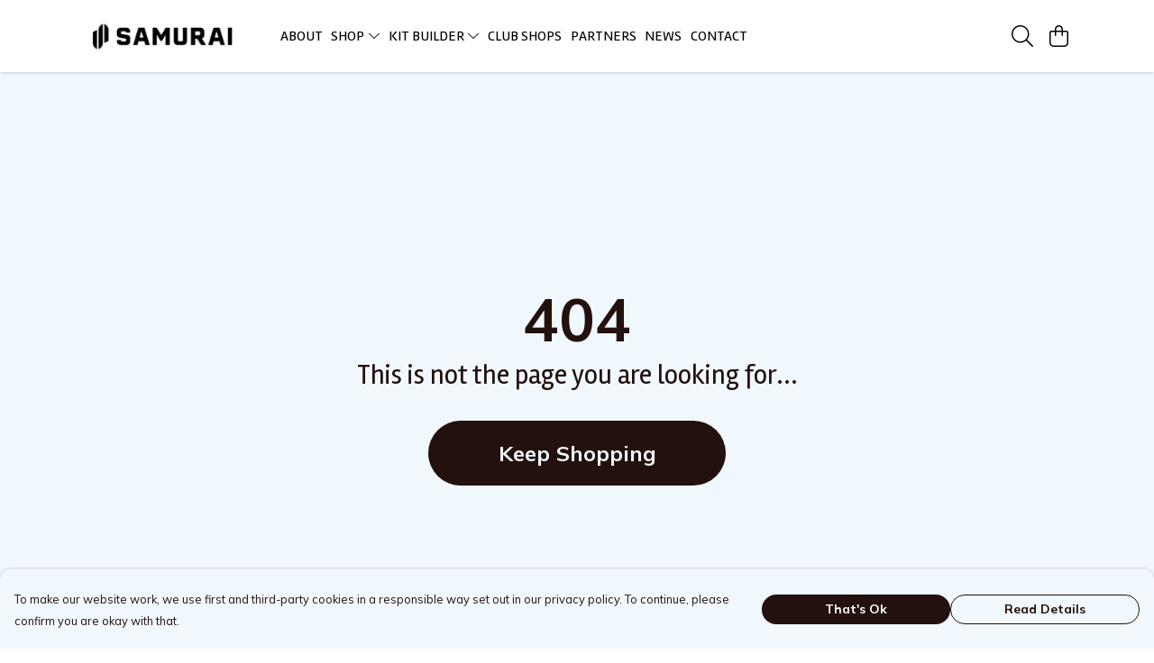

--- FILE ---
content_type: text/html
request_url: https://samurai-sports.com/en-eu/products/trinationsock/
body_size: 3076
content:
<!DOCTYPE html>
<html lang="en">
  <head>
    <meta charset="UTF-8">
    <meta name="viewport" content="width=device-width, initial-scale=1.0">
    <link id="apple-touch-icon" rel="apple-touch-icon" href="#">
    <script type="module" crossorigin="" src="/assets/index.6b12d579.js"></script>
    <link rel="modulepreload" crossorigin="" href="/assets/vue.bccf2447.js">
    <link rel="modulepreload" crossorigin="" href="/assets/sentry.13e8e62e.js">
    <link rel="stylesheet" href="/assets/index.b4cdf3f4.css">
  <link rel="manifest" href="/manifest.webmanifest"><title>Custom Rugby Kit & Teamwear – SAMURAI Sportswear</title><link crossorigin="" href="https://fonts.gstatic.com" rel="preconnect"><link href="https://images.teemill.com" rel="preconnect"><link as="fetch" href="https://samurai-sports.com/omnis/v3/frontend/381632/getStoreCoreData/json/" rel="preload"><link as="fetch" href="/omnis/v3/divisions/381632/pages/442708/?imageType=object" rel="preload"><link fetchpriority="high" as="image" href="https://images.podos.io/efwjss2nb813daxuzkk7viuqeqxzgn9dotfulezvaljds8xh.jpeg.webp?w=1920&h=768&fy=0.2564243350159&v=2" rel="preload"><link rel="modulepreload" crossorigin="" href="/assets/ProductPage.4b7189b6.js"><link rel="preload" as="style" href="/assets/ProductPage.78690f2c.css"><link rel="modulepreload" crossorigin="" href="/assets/index.596e1200.js"><link rel="modulepreload" crossorigin="" href="/assets/AddToCartPopup.8f66bd04.js"><link rel="modulepreload" crossorigin="" href="/assets/faCheck.072647d6.js"><link rel="modulepreload" crossorigin="" href="/assets/ProductReviewPopup.vue_vue_type_script_setup_true_lang.06d11731.js"><link rel="modulepreload" crossorigin="" href="/assets/index.476d7b2c.js"><link rel="modulepreload" crossorigin="" href="/assets/faImages.256e56b1.js"><link rel="modulepreload" crossorigin="" href="/assets/SizeChartPopup.a580aacf.js"><link rel="preload" as="style" href="/assets/SizeChartPopup.92291e53.css"><link rel="modulepreload" crossorigin="" href="/assets/startCase.7d968f59.js"><link rel="modulepreload" crossorigin="" href="/assets/faThumbsUp.947298cf.js"><link rel="modulepreload" crossorigin="" href="/assets/faTruckFast.261eb8c7.js"><link rel="modulepreload" crossorigin="" href="/assets/faTruckFast.87f1939f.js"><link rel="modulepreload" crossorigin="" href="/assets/faClock.d8a4b35b.js"><link rel="modulepreload" crossorigin="" href="/assets/faRulerHorizontal.ef6adf95.js"><link rel="modulepreload" crossorigin="" href="/assets/faPaintbrush.9b105e22.js"><link rel="modulepreload" crossorigin="" href="/assets/ProductStock.2f25d694.js"><link rel="preload" as="style" href="/assets/ProductStock.e62963f7.css"><link rel="modulepreload" crossorigin="" href="/assets/faInfoCircle.8fa86263.js"><link rel="modulepreload" crossorigin="" href="/assets/EcoIcons.374e124d.js"><link rel="modulepreload" crossorigin="" href="/assets/faSync.aaa1af03.js"><link rel="modulepreload" crossorigin="" href="/assets/faComment.b024967a.js"><link rel="modulepreload" crossorigin="" href="/assets/faChevronUp.8d6c7c12.js"><link rel="modulepreload" crossorigin="" href="/assets/ProductImageCarousel.42977ed6.js"><link rel="preload" as="style" href="/assets/ProductImageCarousel.04a3cc9e.css"><link rel="modulepreload" crossorigin="" href="/assets/faMicrochipAi.a8fdcc06.js"><link rel="modulepreload" crossorigin="" href="/assets/store.053592fd.js"><link rel="modulepreload" crossorigin="" href="/assets/logger.82bbeae7.js"><link rel="modulepreload" crossorigin="" href="/assets/productProvider.d0c4f0dc.js"><link rel="modulepreload" crossorigin="" href="/assets/confirm-leave-mixin.cb316919.js"><script>window.division_key = '381632';</script><meta data-vue-meta="1" vmid="author" content="Custom Rugby Kit & Teamwear – SAMURAI Sportswear" name="author"><meta data-vue-meta="1" vmid="url" content="https://samurai-sports.com/" name="url"><meta data-vue-meta="1" vmid="description" content="Custom rugby kit and teamwear from SAMURAI Sportswear. Trusted by clubs worldwide for 28+ years. Design your premium kit today." name="description"><meta data-vue-meta="1" vmid="og:type" content="website" property="og:type"><meta data-vue-meta="1" vmid="og:url" content="https://samurai-sports.com/" property="og:url"><meta data-vue-meta="1" vmid="og:title" content="Custom Rugby Kit & Teamwear – SAMURAI Sportswear" property="og:title"><meta data-vue-meta="1" vmid="og:description" content="Custom rugby kit and teamwear from SAMURAI Sportswear. Trusted by clubs worldwide for 28+ years. Design your premium kit today." property="og:description"><meta data-vue-meta="1" vmid="og:image" content="https://images.podos.io/3hz3in8td3ygmkjgowr09xjxed9xtsm9q7gwclaiyhoi6a48.jpeg.jpg?w=1200&h=auto" property="og:image"><meta vmid="og:site_name" content="Samurai Main Site" property="og:site_name"><meta data-vue-meta="1" vmid="twitter:card" content="photo" property="twitter:card"><meta data-vue-meta="1" vmid="twitter:description" content="Custom rugby kit and teamwear from SAMURAI Sportswear. Trusted by clubs worldwide for 28+ years. Design your premium kit today." property="twitter:description"><meta data-vue-meta="1" vmid="twitter:title" content="Custom Rugby Kit & Teamwear – SAMURAI Sportswear" property="twitter:title"><meta data-vue-meta="1" vmid="twitter:image" content="https://images.podos.io/3hz3in8td3ygmkjgowr09xjxed9xtsm9q7gwclaiyhoi6a48.jpeg.jpg?w=1200&h=auto" property="twitter:image"><meta vmid="apple-mobile-web-app-capable" content="yes" property="apple-mobile-web-app-capable"><meta vmid="apple-mobile-web-app-status-bar-style" content="black" property="apple-mobile-web-app-status-bar-style"><meta vmid="apple-mobile-web-app-title" content="Samurai Main Site" property="apple-mobile-web-app-title"><meta content="gMPFxvBmUujZLzMf7SU3dvoliy_j-utZo-Xb-JPMI4o" name="google-site-verification"><style>@font-face {
  font-family: "Rambla Fallback: Arial";
  src: local('Arial');
  ascent-override: 100.5065%;
  descent-override: 31.9154%;
  size-adjust: 92.4319%;
}
@font-face {
  font-family: "Rambla Fallback: Roboto";
  src: local('Roboto');
  ascent-override: 100.6177%;
  descent-override: 31.9507%;
  size-adjust: 92.3297%;
}@font-face {
  font-family: "Mulish Fallback: Arial";
  src: local('Arial');
  ascent-override: 96.0202%;
  descent-override: 23.8856%;
  size-adjust: 104.6655%;
}
@font-face {
  font-family: "Mulish Fallback: Roboto";
  src: local('Roboto');
  ascent-override: 96.1264%;
  descent-override: 23.912%;
  size-adjust: 104.5498%;
}</style></head>

  <body>
    <div id="app"></div>
    
  <noscript><iframe src="https://www.googletagmanager.com/ns.html?id=GTM-MH6RJHM" height="0" width="0" style="display:none;visibility:hidden"></iframe></noscript><noscript>This site relies on JavaScript to do awesome things, please enable it in your browser</noscript></body>
  <script>
    (() => {
      /**
       * Disable the default browser prompt for PWA installation
       * @see https://developer.mozilla.org/en-US/docs/Web/API/BeforeInstallPromptEvent
       */
      window.addEventListener('beforeinstallprompt', event => {
        event.preventDefault();
      });

      var activeWorker = navigator.serviceWorker?.controller;
      var appVersion = window.localStorage.getItem('appVersion');
      var validVersion = 'v1';

      if (!activeWorker) {
        window.localStorage.setItem('appVersion', validVersion);

        return;
      }

      if (!appVersion || appVersion !== validVersion) {
        window.localStorage.setItem('appVersion', validVersion);

        if (navigator.serviceWorker) {
          navigator.serviceWorker
            .getRegistrations()
            .then(function (registrations) {
              var promises = [];

              registrations.forEach(registration => {
                promises.push(registration.unregister());
              });

              if (window.caches) {
                caches.keys().then(cachedFiles => {
                  cachedFiles.forEach(cache => {
                    promises.push(caches.delete(cache));
                  });
                });
              }

              Promise.all(promises).then(function () {
                console.log('Reload Window: Index');
                window.location.reload();
              });
            });
        }
      }
    })();
  </script>
</html>


--- FILE ---
content_type: text/css
request_url: https://samurai-sports.com/assets/ProductPage.78690f2c.css
body_size: 390
content:
.tml-product-info .customise-button svg path{fill:url(#rainbow-gradient) #f44336}.tml-product-info .favourite-icon{width:3em;height:2.75em;margin-left:.5em;display:flex;align-items:center;justify-content:center;cursor:pointer!important}.tml-product-info .favourite-icon svg{color:var(--tml-text-color);height:1.75em}.tml-product-page-description-styling p{margin-bottom:1em;word-break:break-word}.tml-product-page-description-styling h1,.tml-product-page-description-styling h2,.tml-product-page-description-styling h3{margin-bottom:0;line-height:2em!important}.tml-product-page-description-styling li>p{margin-bottom:0}.tml-product-page-description-styling li{margin-left:1.5em;list-style-type:circle}.tml-product-page-description-styling blockquote{margin:1em 0;font-size:1.25em;font-style:italic}.tml-product-page-description-styling blockquote p{margin:0}.fade-up-enter-active[data-v-0443d5e2]{animation:fade-up-0443d5e2 .3s}.fade-up-leave-active[data-v-0443d5e2]{animation:fade-up-0443d5e2 .3s reverse}@keyframes fade-up-0443d5e2{0%{opacity:0}to{opacity:1}}.hider[data-v-c10dfdd1]{position:absolute;bottom:0px;width:100%;height:100px;display:flex;flex-direction:row;align-items:flex-end;justify-content:center;background-image:linear-gradient(to top,var(--fade-to-color),rgba(255,255,255,0))}.v-enter-active[data-v-c10dfdd1]{transition:opacity .5s ease}.v-enter-from[data-v-c10dfdd1]{opacity:0}.sale-badge[data-v-a1a0d5ec]{height:80px;width:80px;background-color:#ad1313!important}.sale-badge h3[data-v-a1a0d5ec]{color:#fff;display:flex;justify-content:center;align-items:center;padding-top:2px}


--- FILE ---
content_type: text/css
request_url: https://samurai-sports.com/assets/ProductImageCarousel.04a3cc9e.css
body_size: 277
content:
.tml-carousel{width:100%;position:relative}.tml-carousel .tml-carousel-mask{overflow:hidden}.tml-carousel .tml-carousel-page-button{position:absolute;top:50%;transform:translateY(-50%);z-index:2;background-color:#fff;padding:.25em;width:1.5em;height:1.5em;font-size:1em;text-align:center;color:#2d2a26!important;box-sizing:content-box;border-radius:100px;display:flex;justify-content:center;align-items:center}.tml-carousel .tml-carousel-page-button:active,.tml-carousel .tml-carousel-page-button:focus{color:#211f1c!important}.tml-carousel .tml-carousel-page-button.off{opacity:0;pointer-events:none}.tml-carousel .tml-carousel-page-button.tml-carousel-page-button-left{left:0;transform:translate(-50%,-50%) scale(1.25);box-shadow:0 0 2px #00000040}.tml-carousel .tml-carousel-page-button.tml-carousel-page-button-right{right:0;transform:translate(50%,-50%) scale(1.25);box-shadow:0 0 2px #00000040}@media (min-width: 768px){.tml-carousel .tml-carousel-page-button.inset-navigation.tml-carousel-page-button-left{left:30px}.tml-carousel .tml-carousel-page-button.inset-navigation.tml-carousel-page-button-right{right:30px}.tml-carousel .tml-carousel-page-button.inset-navigation .VueCarousel-navigation-button.VueCarousel-navigation-prev{transform:translate(.9em,-50%) scale(1)}.tml-carousel .tml-carousel-page-button.inset-navigation .VueCarousel-navigation-button.VueCarousel-navigation-next{transform:translate(-.9em,-50%) scale(1)}.tml-carousel .tml-carousel-page-button.inset-navigation .VueCarousel-navigation-button.VueCarousel-navigation--disabled.VueCarousel-navigation-prev{transform:translate(.9em,-50%) scale(0)}.tml-carousel .tml-carousel-page-button.inset-navigation .VueCarousel-navigation-button.VueCarousel-navigation--disabled.VueCarousel-navigation-next{transform:translate(-.9em,-50%) scale(0)}}@media (max-width: 767px){.tml-carousel .tml-carousel-page-button.tml-carousel-page-button-left{left:0;border-radius:0 100px 100px 0;padding:.5em .5em .5em 0;transform:translateY(-50%)}.tml-carousel .tml-carousel-page-button.tml-carousel-page-button-right{right:0;border-radius:100px 0 0 100px;padding:.5em 0 .5em .5em;transform:translateY(-50%)}}


--- FILE ---
content_type: text/css
request_url: https://samurai-sports.com/assets/TmlBannerPopup.f5c4393f.css
body_size: 136
content:
.popup-slide-in-out-enter-active[data-v-004edbd9]{transition:transform .3s ease}.popup-slide-in-out-enter-to[data-v-004edbd9]{transform:translateY(0)}.popup-slide-in-out-leave-active[data-v-004edbd9]{transition:transform .3s ease}.popup-slide-in-out-leave-to.bottom-0[data-v-004edbd9]{transform:translateY(100%)}.popup-slide-in-out-leave-to.top-0[data-v-004edbd9]{transform:translateY(-100%)}.tml-banner-popup[data-v-004edbd9]{z-index:500;box-shadow:0 0 4px #0003;background-color:var(--tml-page-background-color)}.tml-banner-popup.bottom-0[data-v-004edbd9]{border-radius:12px 12px 0 0}.tml-banner-popup.top-0[data-v-004edbd9]{border-radius:0 0 12px 12px}


--- FILE ---
content_type: text/css
request_url: https://samurai-sports.com/assets/StoreFrontMinimalFooter.3b4e6958.css
body_size: -34
content:
.minimal-sub-footer{font-size:.875rem}.minimal-sub-footer a,.minimal-sub-footer p{color:inherit!important}.minimal-sub-footer a:hover{filter:brightness(150%)}


--- FILE ---
content_type: text/css
request_url: https://samurai-sports.com/assets/StoreFrontCurrencySelect.ab1542d4.css
body_size: 99
content:
.currencies .currency[data-v-9267ba0d]{display:inline-block;padding:0 .25em;margin-right:.5em;font-size:1.3em;cursor:pointer}.currencies .currency.selected[data-v-9267ba0d]{border-bottom:2px solid;border-color:inherit}.currency-dropdown-options[data-v-9267ba0d]{font-size:1rem}.currency-dropdown-options .currency-dropdown-option[data-v-9267ba0d]:hover{background-color:#0000001a}


--- FILE ---
content_type: text/javascript
request_url: https://samurai-sports.com/assets/TmlFullPageBanner.cbe36ea1.js
body_size: 1114
content:
import{a9 as k,J as s,X as b,t as e,x as n,P as i,Q as r,O as o,Z as d,z as u,M as c,F as x,$ as v,R as T,Y as S,N as C}from"./vue.bccf2447.js";import{V as w}from"./vue-scrollto.fe41572b.js";import A from"./TmlFloatingContainer.1c3d304e.js";import{_ as B,af as L,ag as U,O as F}from"./index.6b12d579.js";import"./sentry.13e8e62e.js";k.use(w);const I={name:"TmlFullPageBanner",components:{TmlFloatingContainer:A,TmlItemTray:L,TmlButton:U},props:{title:String,subtitle:String,copy:"",imgUrl:String,imgAlign:String,actionUrl:String,actionText:String,actionIcon:Object,action:{type:Function,default:()=>{}},secondaryActionUrl:String,secondaryActionText:String,secondaryAction:{type:Function,default:()=>{}},hideLearnMore:Boolean,layout:String,buttonTray:Boolean,height:{type:String,default:"100%"},contentWidth:{type:String,default:"100%"}},data(){return{copyLines:[]}},computed:{getWidth(){return F("md")?"100%":this.contentWidth}},mounted(){this.copy&&typeof this.copy=="string"?this.copyLines=[this.copy]:this.copyLines=this.copy},methods:{getBackgroundImage(){return`url(${this.imgUrl})`},isDashboard(){return this.layout==="dashboard"||!1}}},V={class:"center light container",style:{left:"0",right:"0"}},D={class:"title mb-2"},M={key:1,class:"mb-6"},N={key:3,class:"custom-buttons"},P={key:0,class:"row mb-6"},W={class:"col-md-12"},z={key:1,class:"row mb-6"},O={class:"col-md-12"},j={key:2,class:"row"},E={class:"col-md-12"},J={key:0,id:"learn-more"};function Q(R,X,t,Y,l,m){const a=s("tml-button"),h=s("tml-item-tray"),_=s("tml-floating-container"),y=b("scroll-to");return e(),n("div",{class:u(["full-page-banner",{"no-image":!t.imgUrl}]),style:C({"min-height":t.height,"background-image":m.getBackgroundImage(),"background-position":t.imgAlign})},[i(_,{class:"title-card-contents",height:t.height,width:m.getWidth},{default:r(()=>[o("div",V,[o("h1",D,d(t.title),1),t.subtitle?(e(),n("h2",{key:0,class:u(["mb-2",{"mb-8":!l.copyLines}])},d(t.subtitle),3)):c("",!0),l.copyLines&&l.copyLines.length?(e(),n("div",M,[(e(!0),n(x,null,v(l.copyLines,(g,f)=>(e(),n("p",{key:f,class:"mb-1"},[o("b",null,d(g),1)]))),128))])):c("",!0),t.buttonTray?(e(),T(h,{key:2},{primary:r(()=>[i(a,{primary:"",class:"w-full",href:t.actionUrl,text:t.actionText,icon:t.actionIcon,onClick:t.action},null,8,["href","text","icon","onClick"])]),secondary:r(()=>[i(a,{primary:"",class:"w-full",href:t.secondaryActionUrl,text:t.secondaryActionText,onClick:t.secondaryAction},null,8,["href","text","onClick"])]),_:1})):(e(),n("div",N,[t.actionUrl?(e(),n("div",P,[o("div",W,[i(a,{primary:"",large:"",class:"w-full",href:t.actionUrl,text:t.actionText,icon:t.actionIcon,onClick:t.action},null,8,["href","text","icon","onClick"])])])):c("",!0),t.secondaryActionUrl?(e(),n("div",z,[o("div",O,[i(a,{class:"w-full",href:t.secondaryActionUrl,text:t.secondaryActionText,onClick:t.secondaryAction},null,8,["href","text","onClick"])])])):c("",!0),t.hideLearnMore?c("",!0):(e(),n("div",j,[o("div",E,[S(i(a,{class:"w-full learn-more",href:"#",text:"Learn More"},null,512),[[y,"#learn-more"]])])]))]))])]),_:1},8,["height","width"]),t.hideLearnMore?c("",!0):(e(),n("div",J))],6)}const p=B(I,[["render",Q],["__scopeId","data-v-f43a57a8"]]);export{p as default};
//# sourceMappingURL=TmlFullPageBanner.cbe36ea1.js.map


--- FILE ---
content_type: text/javascript
request_url: https://samurai-sports.com/assets/overlay-mixin.e44c0b4e.js
body_size: 692
content:
import{o as s}from"./index.6b12d579.js";const i=(e,t)=>{const o=Object.assign({},e);return Object.entries(t).forEach(n=>{o[n[0]]=n[1]}),o},r={props:{name:{type:String,required:!0},title:{type:[String,Number]},immutable:{type:Boolean,default:!1},stage:{type:[String,Number],default:1},startOpen:{type:Boolean,default:!1},disableRouteChanges:{type:Boolean,default:!1}},data(){return{isOpen:!1,popupTitle:null,elementState:null,overlayStage:this.stage}},computed:{queryParamKey(){return`overlay-${this.name}`}},methods:{open(){s.open(this.name),this.$emit("open")},close(){s.close(this.name),this.$emit("close")},toggle(){this.open?this.close():this.open()},setTitle(e){if(e){this.popupTitle=e;return}if(this.title){this.popupTitle=this.title;return}this.popupTitle=null},_clickOutside(e){!e.preventDismissal&&!e.preventClose&&!this.immutable?this.close():this.$emit("close-prevented")},_clickInside(e){e.preventClose=!0},_openElement(e){if(this.name===e&&!this.isOpen){if(!this.disableRouteChanges){const t=i(this.$route.query,{[this.queryParamKey]:this.overlayStage||1});this.$router.push(Object.assign({},this.$route,{query:t}))}this.$nextTick(()=>{this.isOpen=!0,this.$emit("open")})}},_toggleElement(e){this.isOpen?this._closeElement(e):this._openElement(e)},_changeElementState(){if(!this.disableRouteChanges){const e=i(this.$route.query,{[this.queryParamKey]:this.elementState.name});this.$router.push(Object.assign({},this.$route,{query:e}))}},_closeElement(e){if(this.name===e){if(!this.disableRouteChanges){const t=i(this.$route.query,{[this.queryParamKey]:void 0});this.$router.replace(Object.assign({},this.$route,{query:t})).catch(()=>{})}this.$nextTick(()=>{this.isOpen=!1})}},_keydown(e){e.keyCode===27&&this.isOpen&&!this.immutable&&this.close()},_onMouseDown(e,t){t&&e.button===0&&this._clickOutside(e),t||this._clickInside(e)}},watch:{isOpen:{handler(e){if(!e&&!this.disableRouteChanges){const t=i(this.$route.query,{[this.queryParamKey]:void 0});this.$router.replace(Object.assign({},this.$route,{query:t})).catch(()=>{})}}},stage:{immediate:!0,handler(e){this.overlayStage=e}},elementState(){this._changeElementState()}},created(){window.addEventListener("keydown",this._keydown),s.on("open-overlay",this._openElement),s.on("toggle-overlay",this._toggleElement),s.on("close-overlay",this._closeElement)},mounted(){this.startOpen&&(this.isOpen=!0)},beforeUnmount(){window.removeEventListener("keydown",this._keydown),s.off("open-overlay",this._openElement),s.off("toggle-overlay",this._toggleElement),s.off("close-overlay",this._closeElement)}};export{r as o};
//# sourceMappingURL=overlay-mixin.e44c0b4e.js.map


--- FILE ---
content_type: text/javascript
request_url: https://samurai-sports.com/assets/faTrashAlt.a61fb09f.js
body_size: 258
content:
import"./index.6b12d579.js";import{r as n}from"./faTrashCan.55ab96ac.js";var e={},r;function t(){return r||(r=1,function(i){Object.defineProperty(i,"__esModule",{value:!0});var a=n();i.definition={prefix:a.prefix,iconName:a.iconName,icon:[a.width,a.height,a.aliases,a.unicode,a.svgPathData]},i.faTrashAlt=i.definition,i.prefix=a.prefix,i.iconName=a.iconName,i.width=a.width,i.height=a.height,i.ligatures=a.aliases,i.unicode=a.unicode,i.svgPathData=a.svgPathData,i.aliases=a.aliases}(e)),e}var u=t();export{u as f};
//# sourceMappingURL=faTrashAlt.a61fb09f.js.map


--- FILE ---
content_type: text/javascript
request_url: https://samurai-sports.com/assets/StoreFront404Page.547fd5ff.js
body_size: 343
content:
import{n as o}from"./noIndex.448982ab.js";import{t,R as n,J as r}from"./vue.bccf2447.js";import{_ as a,bZ as s}from"./index.6b12d579.js";import"./sentry.13e8e62e.js";const p={name:"FourOFour",created(){s(o)}};function c(i,l,m,_,u,f){const e=r("tml-full-page-banner");return t(),n(e,{class:"!bg-transparent",title:"404",subtitle:"This is not the page you are looking for...","action-url":"/","action-text":"Keep Shopping","hide-learn-more":"",height:"100vh"})}const x=a(p,[["render",c]]);export{x as default};
//# sourceMappingURL=StoreFront404Page.547fd5ff.js.map


--- FILE ---
content_type: text/javascript
request_url: https://samurai-sports.com/assets/index.476d7b2c.js
body_size: 280
content:
import{i as o}from"./index.6b12d579.js";import{U as r}from"./vue.bccf2447.js";const t=r(()=>o(()=>import("./Form.278b07ea.js"),["assets/Form.278b07ea.js","assets/Form.11a31a30.css","assets/vue.bccf2447.js","assets/faUndo.20ed3d79.js","assets/index.6b12d579.js","assets/index.b4cdf3f4.css","assets/sentry.13e8e62e.js","assets/index.22710090.js","assets/index.495017a6.js","assets/tiptap-extension-underline.esm.60564cbc.js","assets/TmlEditableVideo.vue_vue_type_script_setup_true_lang.3f9469e4.js","assets/CodeBlock.536c32f3.js","assets/tiptap-extension-superscript.esm.344475f8.js","assets/Link.491239d8.js"]));export{t as F};
//# sourceMappingURL=index.476d7b2c.js.map


--- FILE ---
content_type: text/javascript
request_url: https://samurai-sports.com/assets/StoreFrontMinimalFooter.9b9890fb.js
body_size: 84
content:
import"./StoreFrontMinimalFooter.vue_vue_type_style_index_0_lang.9d2a9fae.js";import{_}from"./StoreFrontMinimalFooter.vue_vue_type_style_index_0_lang.9d2a9fae.js";import"./vue.bccf2447.js";import"./StoreFrontCurrencySelect.198eb957.js";import"./index.6b12d579.js";import"./sentry.13e8e62e.js";export{_ as default};
//# sourceMappingURL=StoreFrontMinimalFooter.9b9890fb.js.map


--- FILE ---
content_type: text/javascript
request_url: https://samurai-sports.com/assets/TmlNewPopup.8f982165.js
body_size: 2799
content:
import{t as a,x as d,y as p,J as C,O as l,z as c,P as m,Q as r,a6 as w,N as h,M as g,T as y,R as b,a1 as I,Z as D,a0 as O,a2 as x,K as $,L as S,_ as B,u as L,a3 as A}from"./vue.bccf2447.js";import{o as N}from"./overlay-mixin.e44c0b4e.js";import{aL as E,O as M,_ as k,y as P,ad as R,s as j}from"./index.6b12d579.js";import{f as K}from"./faTrashAlt.a61fb09f.js";import{f as V}from"./faArrowLeft.8bd6a097.js";import H from"./TmlStages.d5da7ba8.js";import"./sentry.13e8e62e.js";import"./faTrashCan.55ab96ac.js";const T={props:{title:{type:[String,Number],required:!1},options:{type:Object,required:!1}},data(){return{faTimes:E.faTimes,faTrashAlt:K.faTrashAlt,faArrowLeft:V.faArrowLeft}},inject:["popupOptions"],computed:{showBackIcon(){return this.options&&typeof this.options.showBackIcon<"u"?this.options.showBackIcon:this.$options.name==="MultiStaged"?this.firstStage===null?!1:!this.firstStage||this.maxDevice("md"):this.maxDevice("md")&&this.popupOptions.fill},showCloseIcon(){return this.options&&typeof this.options.showCloseIcon<"u"?this.options.showCloseIcon:(!this.maxDevice("md")||!this.popupOptions.fill)&&!this.popupOptions.immutable},showDeleteIcon(){return this.options?this.options.showDeleteIcon:!1}},methods:{maxDevice:M,close(){this.$emit("close")},_onPopState(){this.$options.name==="MultiStaged"&&!this.firstStage?this.prev():this.close()},slotOccupied(e){if(!this.$slots[e])return!1;const t=this.$slots[e]();return t?t.some(o=>o&&!this.isEmptyVNode(o)):!1},isEmptyVNode(e){var t;return!(e.el||Array.isArray(e.children)&&((t=e.children)==null?void 0:t.length))}},created(){window.addEventListener("popstate",this._onPopState,!1)},beforeUnmount(){window.removeEventListener("popstate",this._onPopState,!1)}};const q={name:"Blank",mixins:[T]},U={class:"blank-layout popup-content"};function G(e,t,o,n,u,s){return a(),d("div",U,[p(e.$slots,"content",{},void 0,!0)])}const J=k(q,[["render",G],["__scopeId","data-v-6289c770"]]);const Q={name:"Standard",mixins:[T],inject:["popupOptions","setTitle"],created(){this.setTitle()},methods:{emitBackAndClose(){this.$emit("back"),this.$emit("close")},onRightIconClick(){this.showCloseIcon&&this.$emit("close"),this.showDeleteIcon&&this.$emit("delete")}}},W={class:"flex flex-col w-full h-full"},Z={class:"flex items-center flex-1"},F={class:"py-2"};function X(e,t,o,n,u,s){const v=C("font-awesome-icon");return a(),d("div",W,[l("div",{class:c(["flex flex-col w-full",{fill:s.popupOptions.fill}])},[l("div",{class:c(["flex items-between px-4",{fill:s.popupOptions.fill}])},[l("div",Z,[m(y,{name:"text-fade",mode:"out-in"},{default:r(()=>[e.showBackIcon?(a(),d("span",{key:0,class:"action flex items-center h-full py-2 px-4 cursor-pointer",style:{marginLeft:"-1em"},role:"button",tabindex:"0","aria-label":"Close",title:"Back",onClick:t[0]||(t[0]=(...f)=>e.close&&e.close(...f)),onKeyup:t[1]||(t[1]=w((...f)=>e.close&&e.close(...f),["enter"]))},[m(v,{icon:e.faArrowLeft,size:"lg",style:h({height:e.maxDevice("md")?"1.5rem":"1.75rem",width:e.maxDevice("md")?"1.5rem":"1.75rem"})},null,8,["icon","style"])],32)):g("",!0)]),_:1}),l("div",F,[m(y,{name:"text-fade",mode:"out-in"},{default:r(()=>[(a(),b(O(e.maxDevice("md")?"h3":"h2"),{key:e.title,class:"mb-0"},{default:r(()=>[I(D(e.title),1)]),_:1}))]),_:1})])]),e.showCloseIcon||e.showDeleteIcon?(a(),d("span",{key:0,class:"action flex items-center h-full py-2 px-4 cursor-pointer",role:"button",tabindex:"0","aria-label":"Close",title:"Close",style:{marginRight:"-1em"},onClick:t[2]||(t[2]=(...f)=>s.onRightIconClick&&s.onRightIconClick(...f)),onKeyup:t[3]||(t[3]=w((...f)=>s.onRightIconClick&&s.onRightIconClick(...f),["enter"]))},[m(v,{icon:e.showCloseIcon?e.faTimes:e.faTrashAlt,style:h({height:e.maxDevice("md")?"1.5rem":"1.75rem",width:e.maxDevice("md")?"1.5rem":"1.75rem"})},null,8,["icon","style"])],32)):g("",!0)],2)],2),p(e.$slots,"before-content",{},void 0,!0),l("div",{class:c(["popup-content relative flex flex-col w-full",{"p-0":s.popupOptions.noContentPadding,"px-4 pb-4":!s.popupOptions.noContentPadding,"no-overflow":s.popupOptions.noContentOverflow}])},[p(e.$slots,"content",{},void 0,!0)],2),l("div",{class:c([{"px-4 pt-0 pb-4":e.slotOccupied("footer"),"p-0":!e.slotOccupied("footer")},"popup-footer block w-full pt-0"])},[p(e.$slots,"footer",{},void 0,!0)],2)])}const Y=k(Q,[["render",X],["__scopeId","data-v-786a4925"]]);const _={name:"MultiStaged",components:{TmlStages:H},mixins:[T],inject:["setTitle"],props:{stage:{type:[String,Number]}},data(){return{firstStage:null,lastStage:null,elementState:{},stagesCode:P()}},methods:{goBack(e){this.firstStage?this.close():this.prev(),this.$emit("back",e)},handleChange({firstStage:e,lastStage:t,index:o,name:n,title:u}){this.firstStage=e,this.lastStage=t,this.elementState={firstStage:e,lastStage:t,index:o,name:n,title:u},this.setTitle(u),this.$emit("stage-change",{firstStage:e,lastStage:t,index:o,name:n,title:u})},next(){this.$refs["popup-stages"].next()},prev(){this.$refs["popup-stages"].prev()},go(e){this.$refs["popup-stages"].go(e)}}},ee={class:"flex flex-col w-full h-full"},te={class:"flex flex-col w-full h-full overflow-hidden"},oe={class:"flex items-center flex-1"},se={class:"py-2"},ne={class:"popup-content relative flex flex-col w-full px-4 pb-4"};function ie(e,t,o,n,u,s){const v=C("font-awesome-icon"),f=C("tml-stages");return a(),d("div",ee,[l("div",te,[l("div",{class:c(["flex items-between px-4",{fill:e.popupOptions.fill}])},[l("div",oe,[m(y,{name:"text-fade",mode:"out-in"},{default:r(()=>[e.showBackIcon?(a(),d("span",{key:0,class:"action flex items-center h-full py-2 px-4 cursor-pointer",style:{marginLeft:"-1em"},role:"button",tabindex:"0","aria-label":"Close",title:"Back",onClick:t[0]||(t[0]=(...i)=>s.goBack&&s.goBack(...i)),onKeyup:t[1]||(t[1]=w((...i)=>s.goBack&&s.goBack(...i),["enter"]))},[m(v,{icon:e.faArrowLeft,size:"lg",style:h({height:e.maxDevice("md")?"1.5rem":"1.75rem",width:e.maxDevice("md")?"1.5rem":"1.75rem"})},null,8,["icon","style"])],32)):g("",!0)]),_:1}),l("div",se,[m(y,{name:"text-fade",mode:"out-in"},{default:r(()=>[(a(),b(O(e.maxDevice("md")?"h3":"h2"),{key:e.title,class:"mb-0"},{default:r(()=>[I(D(e.title),1)]),_:1}))]),_:1})])]),e.showCloseIcon?(a(),d("span",{key:0,class:"action flex items-center h-full py-2 px-4 cursor-pointer",role:"button","aria-label":"Close",tabindex:"0",title:"Close",style:{marginRight:"-1em"},onClick:t[2]||(t[2]=i=>e.$emit("close")),onKeyup:t[3]||(t[3]=w(i=>e.$emit("close"),["enter"]))},[m(v,{icon:e.faTimes,style:h({height:e.maxDevice("md")?"1.5rem":"1.75rem",width:e.maxDevice("md")?"1.5rem":"1.75rem"})},null,8,["icon","style"])],32)):g("",!0)],2),p(e.$slots,"before-content",{},void 0,!0),l("div",ne,[m(f,{ref:"popup-stages",code:u.stagesCode,stage:o.stage,onStageChange:s.handleChange,onNext:t[4]||(t[4]=i=>e.$emit("next",i)),onPrev:t[5]||(t[5]=i=>e.$emit("prev",i)),onBack:s.goBack,onGo:t[6]||(t[6]=i=>e.$emit("go",i)),onNoPrevious:t[7]||(t[7]=i=>e.$emit("close")),onAfterStageTransitionEnter:t[8]||(t[8]=i=>e.$emit("after-stage-transition-enter"))},{default:r(()=>[p(e.$slots,"content",x({ref:"child"},{next:s.next,prev:s.prev,go:s.go,elementState:u.elementState}),void 0,!0)]),_:3},8,["code","stage","onStageChange","onBack"])])]),l("div",{class:c(["block w-full",{"p-4 pt-0":e.slotOccupied("footer"),"p-0":!e.slotOccupied("footer")}])},[p(e.$slots,"footer",$(S({next:s.next,prev:s.prev,go:s.go,elementState:u.elementState})),void 0,!0)],2)])}const le=k(_,[["render",ie],["__scopeId","data-v-147ed1a9"]]),z={Blank:J,Standard:Y,MultiStaged:le};const ae={name:"TmlNewPopup",mixins:[N],expose:["close","open","toggle","setTitle"],provide(){const{fill:e,immutable:t,size:o,layoutOptions:n}=this.$props;return{popupOptions:{fill:e,immutable:t,size:o,...n},setTitle:this.setTitle}},props:{layout:{type:String,required:!0},layoutOptions:{type:Object,required:!1},size:{type:String,default:"dynamic"},height:{type:String,default:"70vh"},fill:{type:Boolean,default:!0},showMobileNav:Boolean},data(){return{elementState:null,layouts:Object.values(z).map(e=>R(e.name))}},computed:{layoutComponentName(){return j(this.layout).replace(/\W/,"")}},watch:{title(e){e&&this.setTitle(e)}},created(){if(this.layout&&!this.layouts.includes(this.layout))throw new Error(`Unknown popup layout: ${this.layout}`);window.addEventListener("resize",this.onResize)},beforeMount(){this.onResize()},unmounted(){window.removeEventListener("resize",this.onResize)},methods:{stageChange(e){this.elementState=e,this.$emit("stage-change",e)},onResize(){this.maxHeight=window.innerHeight}}},re=Object.assign(ae,{setup(e){return(t,o)=>(a(),b(y,{name:"popup-fade-out",onLeave:o[3]||(o[3]=n=>t.$emit("leave")),onBeforeLeave:o[4]||(o[4]=n=>t.$emit("before-leave")),onAfterLeave:o[5]||(o[5]=n=>t.$emit("after-leave")),onEnter:o[6]||(o[6]=n=>t.$emit("enter"))},{default:r(()=>[t.isOpen?(a(),d("div",{key:t.name,class:c(["popup-background flex justify-center items-center",{isOpen:t.isOpen}]),style:h({bottom:e.showMobileNav?"64px":null})},[t.isOpen?(a(),d("div",{key:0,class:"popup-container flex flex-col justify-center items-center w-full h-full",onMousedown:o[2]||(o[2]=B(n=>t._onMouseDown(n,!0),["stop"]))},[l("div",{class:c(["popup flex flex-col items-center",{fill:e.fill,layout:e.layout,[e.size]:e.size}]),style:h({height:e.height,maxHeight:t.maxHeight}),onMousedown:o[1]||(o[1]=B(n=>t._onMouseDown(n,!1),["stop"]))},[(a(),b(O(L(z)[t.layoutComponentName]),x({title:t.popupTitle,stage:t.overlayStage,options:e.layoutOptions},A(t.$listeners),{onClose:t.close,onStageChange:t.stageChange,onAfterStageTransitionEnter:o[0]||(o[0]=n=>t.$emit("after-stage-transition-enter"))}),{"before-content":r(()=>[p(t.$slots,"before-content",{},void 0,!0)]),content:r(n=>[p(t.$slots,"content",$(S({...n,close:t.close,back:t.$emit("back")})),void 0,!0)]),footer:r(n=>[p(t.$slots,"footer",$(S({...n,close:t.close,back:t.$emit("back")})),void 0,!0)]),_:3},16,["title","stage","options","onClose","onStageChange"]))],38)],32)):g("",!0)],6)):g("",!0)]),_:3}))}}),ve=k(re,[["__scopeId","data-v-8fbd827c"]]);export{ve as default};
//# sourceMappingURL=TmlNewPopup.8f982165.js.map


--- FILE ---
content_type: text/javascript
request_url: https://samurai-sports.com/assets/noIndex.448982ab.js
body_size: -5
content:
import"./index.6b12d579.js";const o={meta:[{name:"robots",content:"noindex"}]};export{o as n};
//# sourceMappingURL=noIndex.448982ab.js.map


--- FILE ---
content_type: text/javascript
request_url: https://samurai-sports.com/assets/mixin.adcc0252.js
body_size: 34
content:
import{o}from"./index.6b12d579.js";const t={props:{startOpen:Boolean,uid:String},methods:{close(){o.close(this.uid)}}};export{t as m};
//# sourceMappingURL=mixin.adcc0252.js.map


--- FILE ---
content_type: text/javascript
request_url: https://samurai-sports.com/assets/StoreFrontMinimalFooter.vue_vue_type_style_index_0_lang.9d2a9fae.js
body_size: 567
content:
import{p as F,r as h,q as a,t as o,x as c,u as n,Z as S,M as f,F as v,$ as C,R as _,ac as w,i as M,ab as $,J as B}from"./vue.bccf2447.js";import N from"./StoreFrontCurrencySelect.198eb957.js";const j={key:0,class:"px-4"},A=F({__name:"StoreFrontMinimalFooter",setup(q){var l,m;const x=w(),e=M("app"),r=$(),y=h(),d=(m=(l=r.state.subdomain)==null?void 0:l.footerMenu)!=null?m:[],u=a(()=>{var t,s;return e!=null&&e.isSubdomain?(t=r.state.subdomain.company)==null?void 0:t.name:e!=null&&e.isTeemill?(s=r.state.store.active)==null?void 0:s.name:null}),p=a(()=>`\xA9${u.value} ${new Date().getFullYear()}`),b=a(()=>{var t;return(e==null?void 0:e.isSubdomain)&&(!!r.getters["subdomain/getPlugin"]("currency")||((t=x.query)==null?void 0:t.currency))});return(t,s)=>{const g=B("tml-anchor");return o(),c("div",{ref_key:"footer",ref:y,class:"minimal-sub-footer flex flex-wrap justify-center py-4 gap-y-4 text-xs md:text-sm bg-[--tml-footer-background-color] !text-[--tml-footer-text-color]"},[n(u)?(o(),c("p",j,S(n(p)),1)):f("",!0),(o(!0),c(v,null,C(n(d),(i,k)=>(o(),_(g,{key:k,href:i.href,text:i.text,class:"footer-link px-4"},null,8,["href","text"]))),128)),n(b)?(o(),_(N,{key:1,class:"px-4","text-drop-down":""})):f("",!0)],512)}}});export{A as _};
//# sourceMappingURL=StoreFrontMinimalFooter.vue_vue_type_style_index_0_lang.9d2a9fae.js.map


--- FILE ---
content_type: text/javascript
request_url: https://samurai-sports.com/assets/confirm-leave-mixin.cb316919.js
body_size: 354
content:
import"./index.6b12d579.js";const t={data(){return{isListening:!1,hasUnsavedChanges:!1}},methods:{onLeaveEditor(e){return this.hasUnsavedChanges?(e.preventDefault(),e.returnValue="",!0):null},onBeforeRouteLeave(e,n,i){if(!this.hasUnsavedChanges||e.redirectedFrom){i();return}window.confirm("Leave editor? Changes you made may not be saved.")?i():i(!1)},addBeforeunloadListener(){this.isListening||(window.addEventListener("beforeunload",this.onLeaveEditor),this.isListening=!0)},removeBeforeunloadListener(){this.isListening&&(window.removeEventListener("beforeunload",this.onLeaveEditor),this.isListening=!1)}},watch:{hasUnsavedChanges(e,n){e!==n&&(e?this.addBeforeunloadListener():this.removeBeforeunloadListener())}},beforeUnmount(){this.removeBeforeunloadListener()}};export{t as C};
//# sourceMappingURL=confirm-leave-mixin.cb316919.js.map


--- FILE ---
content_type: text/javascript
request_url: https://samurai-sports.com/assets/ProductReviewPopup.vue_vue_type_script_setup_true_lang.06d11731.js
body_size: 1511
content:
import{p as q,r as v,e as A,ab as B,J as a,t as _,R as x,Q as o,O as b,Z as E,P as s,u as p,M as F,z as I}from"./vue.bccf2447.js";import{F as N}from"./index.476d7b2c.js";import{v as U,cg as Y,ae as D,h as J,ab as g,o as L}from"./index.6b12d579.js";import{f as M}from"./faImages.256e56b1.js";const O={class:"mb-4 max-w-sm"},K=q({__name:"ProductReviewPopup",props:{product:null,maxAttachments:{default:4},customerHash:null},emits:["close","submitted"],setup(l,{emit:f}){const d=l,y=v([{text:"5 Stars",value:"5"},{text:"4 Stars",value:"4"},{text:"3 Stars",value:"3"},{text:"2 Stars",value:"2"},{text:"1 Star",value:"1"}]),e=A({rating:void 0,name:void 0,email:void 0,review:void 0,images:void 0}),k=B(),r=v(!1),m=v(),S=()=>{var i;r.value||!((i=m.value)!=null&&i.recaptcha)||(k.getters["forms/product-review/isValid"]?(r.value=!0,m.value.recaptcha.ifHuman(t=>{D.post(J("/omnis/v3/frontend/product/submitProductReview/"),{productId:d.product.id,rating:e.rating,customerHash:d.customerHash,name:e.name,email:e.email,message:e.review,images:e.images,v3captchaToken:t.v3Token,v2captchaToken:t.v2Token}).success(()=>{g("Thank you for your review"),f("submitted",{product:d.product,review:e}),h(),L.close("share-review-popup")}).oops().validation().finally(()=>{var u,c;(c=(u=m.value)==null?void 0:u.recaptcha)==null||c.reload(),r.value=!1})}).ifBot(()=>{r.value=!1})):g("Please fill out the review form"))},C=({name:i,value:t})=>{e[i]=t},R=()=>{g.error("Sorry, we currently only support the upload of jpg, jpeg and png images.")},h=()=>{e.rating=void 0,e.name=void 0,e.email=void 0,e.review=void 0,e.images=void 0},T=()=>{h(),f("close")};return(i,t)=>{const u=a("tml-image"),c=a("tml-placeholder"),V=a("tml-sortable-list"),z=a("tml-uploader"),H=a("tml-button"),P=a("tml-new-popup");return _(),x(P,{name:"share-review-popup",title:"Love it?",layout:"standard",size:"normal",height:"auto",fill:!1,"disable-route-changes":"",onClose:T},{content:o(()=>[b("p",O," Tell us how you feel about your "+E(l.product.name)+". ",1),s(p(N),{name:"product-review",value:e,fields:{rating:{type:"dropdown",options:y.value,rules:{required:!0}},name:{type:"text",label:"Your name",rules:{required:!0}},email:{when:!l.customerHash,type:"text",label:"Your email",rules:{required:!0,email:!0}},review:{type:"textarea",rules:{required:!0}},images:"custom"},onSet:C},{images:o(()=>[s(z,{modelValue:e.images,"onUpdate:modelValue":t[0]||(t[0]=n=>e.images=n),accept:["image/jpg","image/jpeg","image/png"],multiple:!1,"max-file-size":5e6,"listen-for-global-paste-events":"",onWrongFileType:R},{default:o(({fileBag:n,triggerUploader:j})=>[b("div",{class:I({"px-4":n.length})},[s(V,{items:n,max:l.maxAttachments,"item-class-list":n.length?"flex-1 mr-1":p(U).isSmaller("md")?"col-6":"col-3","allow-delete":""},{cell:o(w=>[s(u,{src:w.item.src,alt:w.item.name,ratio:1},null,8,["src","alt"])]),appendable:o(()=>[!e.images||e.images.length<l.maxAttachments?(_(),x(c,{key:0,icon:p(M.faImages),"aspect-ratio":1,onClick:j},null,8,["icon","onClick"])):F("",!0)]),_:2},1032,["items","max","item-class-list"])],2)]),_:1},8,["modelValue"])]),_:1},8,["value","fields"]),s(p(Y),{ref_key:"recaptchaElm",ref:m,action:"subdomains/review"},null,512)]),footer:o(()=>[s(H,{class:"mt-4",primary:"",loading:r.value,href:"#",text:"Submit Review",onClick:S},null,8,["loading"])]),_:1})}}});export{K as _};
//# sourceMappingURL=ProductReviewPopup.vue_vue_type_script_setup_true_lang.06d11731.js.map


--- FILE ---
content_type: text/javascript
request_url: https://samurai-sports.com/assets/TmlCookiePopup.92c58c05.js
body_size: 874
content:
import{_ as u,f as _,af as g,ag as f,w as s,v as k,o as l,u as y}from"./index.6b12d579.js";import{m as w}from"./mixin.adcc0252.js";import{J as i,t,R as c,Q as b,O as a,x as r,Z as x,P as m,M as h}from"./vue.bccf2447.js";import"./sentry.13e8e62e.js";const T={name:"TmlCookiePopup",components:{TmlNewPopup:_,TmlItemTray:g,TmlButton:f},mixins:[w],props:{message:String,allowEssentialOnly:{type:Boolean,default:!1}},data(){return{TmlStorage:s,viewportSize:k}},methods:{onAgree(){s.local.set("cookies-accepted",!0),l.close("cookie-popup"),setTimeout(()=>{window.gtag("consent","update",{ad_storage:"granted",ad_user_data:"granted",ad_personalization:"granted",analytics_storage:"granted"}),window.uetq.push("consent","update",{ad_storage:"granted"}),y().enable(),this.$emit("consent-granted")})},onReject(){window.gtag("consent","update",{ad_storage:"denied",ad_user_data:"denied",ad_personalization:"denied",analytics_storage:"denied"}),window.uetq.push("consent","update",{ad_storage:"denied"}),s.local.set("cookies-accepted",!1),l.close("cookie-popup")}}},C={class:"md:flex"},v={class:"md:flex-grow md:py-1 basis-1/2 pr-4 max-md:pb-6"},B={key:0},O={key:1},E={class:"sm:flex md:block lg:flex gap-2 justify-between items-center md:flex-auto"};function S(N,P,e,R,d,n){const o=i("tml-button"),p=i("tml-banner-popup");return t(),c(p,{name:"cookie-popup","start-open":d.TmlStorage.local.get("cookies-accepted")===null,class:"cookie-popup"},{content:b(()=>[a("div",C,[a("div",v,[a("p",null,[e.message?(t(),r("small",B,x(e.message),1)):(t(),r("small",O," To make our website work, we use first and third-party cookies in a responsible way set out in our privacy policy. To continue, please confirm you are okay with that. "))])]),a("div",E,[m(o,{class:"mb-2 sm:mb-0 md:mb-2 lg:mb-0 flex-1",small:"",fill:"",primary:!e.allowEssentialOnly,text:"That's Ok",onClick:n.onAgree},null,8,["primary","onClick"]),e.allowEssentialOnly?(t(),c(o,{key:0,class:"mb-2 sm:mb-0 md:mb-2 lg:mb-0 flex-1",small:"",fill:"",text:"Essential Only",onClick:n.onReject},null,8,["onClick"])):h("",!0),m(o,{class:"flex-1",small:"",fill:"",text:"Read Details",href:"/use-of-cookies-and-disclaimer/"})])])]),_:1},8,["start-open"])}const A=u(T,[["render",S]]);export{A as default};
//# sourceMappingURL=TmlCookiePopup.92c58c05.js.map


--- FILE ---
content_type: text/javascript
request_url: https://samurai-sports.com/assets/index.596e1200.js
body_size: 338
content:
import{i as o}from"./index.6b12d579.js";import{U as _}from"./vue.bccf2447.js";const e=_(()=>o(()=>import("./DesignCrossSeller.e5a211e4.js"),["assets/DesignCrossSeller.e5a211e4.js","assets/index.6b12d579.js","assets/index.b4cdf3f4.css","assets/vue.bccf2447.js","assets/sentry.13e8e62e.js"])),s=_(()=>o(()=>import("./ProductImageCarousel.42977ed6.js"),["assets/ProductImageCarousel.42977ed6.js","assets/ProductImageCarousel.04a3cc9e.css","assets/index.6b12d579.js","assets/index.b4cdf3f4.css","assets/vue.bccf2447.js","assets/sentry.13e8e62e.js"])),i=_(()=>o(()=>import("./ProductUgc.82dbe4c5.js"),["assets/ProductUgc.82dbe4c5.js","assets/vue.bccf2447.js"])),a=_(()=>o(()=>import("./ProductTaglets.8b1518bf.js"),["assets/ProductTaglets.8b1518bf.js","assets/vue.bccf2447.js","assets/index.6b12d579.js","assets/index.b4cdf3f4.css","assets/sentry.13e8e62e.js"]));export{e as D,i as P,a,s as b};
//# sourceMappingURL=index.596e1200.js.map
